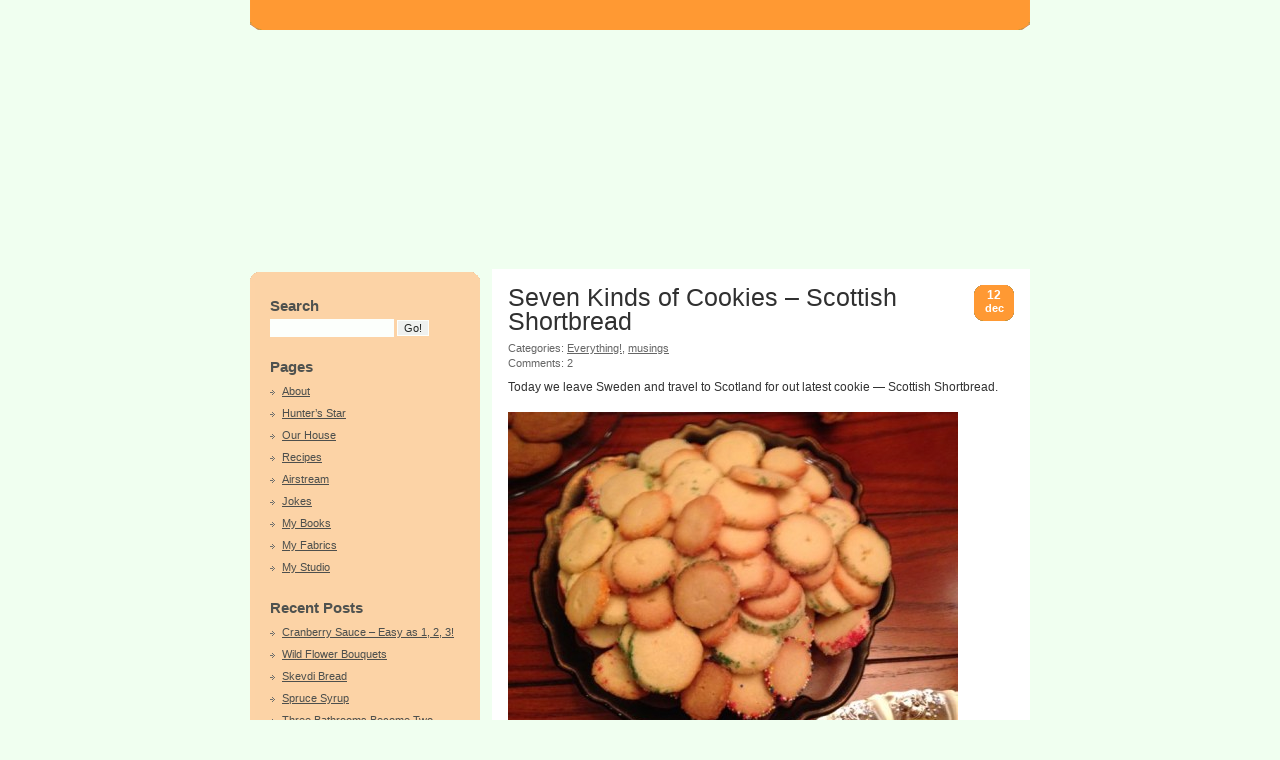

--- FILE ---
content_type: text/html; charset=UTF-8
request_url: https://annalenaland.com/2013/12/12/seven-kinds-of-cookies-scottish-shortbread/
body_size: 56585
content:
<!DOCTYPE html PUBLIC "-//W3C//DTD XHTML 1.0 Transitional//EN" "http://www.w3.org/TR/xhtml1/DTD/xhtml1-transitional.dtd"><html xmlns="http://www.w3.org/1999/xhtml" lang="en-US"><head profile="http://gmpg.org/xfn/11"><style>img.lazy{min-height:1px}</style><link href="https://annalenaland.com/wp-content/plugins/w3-total-cache/pub/js/lazyload.min.js" as="script"><meta http-equiv="Content-Type" content="text/html; charset=UTF-8" /><title> &raquo; Blog Archive   &raquo; Seven Kinds of Cookies &#8211; Scottish Shortbread</title><meta name="keywords" content="Karen Snyder, anna lena, quilting, 1930's fabric, vintage quilts, wash tub fabrics"><meta name="generator" content="WordPress 6.8.3" /><link rel="stylesheet" href="https://annalenaland.com/wp-content/cache/autoptimize/css/autoptimize_single_73f299c0591e1179875bac28a201b7f1.css" type="text/css" media="screen" /><link rel="alternate" type="application/rss+xml" title=" RSS Feed" href="https://annalenaland.com/feed/" /><link rel="pingback" href="https://annalenaland.com/xmlrpc.php" /><link rel='archives' title='October 2015' href='https://annalenaland.com/2015/10/' /><link rel='archives' title='September 2015' href='https://annalenaland.com/2015/09/' /><link rel='archives' title='August 2015' href='https://annalenaland.com/2015/08/' /><link rel='archives' title='June 2015' href='https://annalenaland.com/2015/06/' /><link rel='archives' title='March 2015' href='https://annalenaland.com/2015/03/' /><link rel='archives' title='January 2015' href='https://annalenaland.com/2015/01/' /><link rel='archives' title='December 2014' href='https://annalenaland.com/2014/12/' /><link rel='archives' title='October 2014' href='https://annalenaland.com/2014/10/' /><link rel='archives' title='September 2014' href='https://annalenaland.com/2014/09/' /><link rel='archives' title='July 2014' href='https://annalenaland.com/2014/07/' /><link rel='archives' title='May 2014' href='https://annalenaland.com/2014/05/' /><link rel='archives' title='April 2014' href='https://annalenaland.com/2014/04/' /><link rel='archives' title='March 2014' href='https://annalenaland.com/2014/03/' /><link rel='archives' title='February 2014' href='https://annalenaland.com/2014/02/' /><link rel='archives' title='December 2013' href='https://annalenaland.com/2013/12/' /><link rel='archives' title='October 2013' href='https://annalenaland.com/2013/10/' /><link rel='archives' title='September 2013' href='https://annalenaland.com/2013/09/' /><link rel='archives' title='August 2013' href='https://annalenaland.com/2013/08/' /><link rel='archives' title='July 2013' href='https://annalenaland.com/2013/07/' /><link rel='archives' title='June 2013' href='https://annalenaland.com/2013/06/' /><link rel='archives' title='May 2013' href='https://annalenaland.com/2013/05/' /><link rel='archives' title='April 2013' href='https://annalenaland.com/2013/04/' /><link rel='archives' title='March 2013' href='https://annalenaland.com/2013/03/' /><link rel='archives' title='February 2013' href='https://annalenaland.com/2013/02/' /><link rel='archives' title='January 2013' href='https://annalenaland.com/2013/01/' /><link rel='archives' title='November 2012' href='https://annalenaland.com/2012/11/' /><link rel='archives' title='September 2012' href='https://annalenaland.com/2012/09/' /><link rel='archives' title='August 2012' href='https://annalenaland.com/2012/08/' /><link rel='archives' title='July 2012' href='https://annalenaland.com/2012/07/' /><link rel='archives' title='June 2012' href='https://annalenaland.com/2012/06/' /><link rel='archives' title='April 2012' href='https://annalenaland.com/2012/04/' /><link rel='archives' title='March 2012' href='https://annalenaland.com/2012/03/' /><link rel='archives' title='February 2012' href='https://annalenaland.com/2012/02/' /><link rel='archives' title='January 2012' href='https://annalenaland.com/2012/01/' /><link rel='archives' title='December 2011' href='https://annalenaland.com/2011/12/' /><link rel='archives' title='November 2011' href='https://annalenaland.com/2011/11/' /><link rel='archives' title='October 2011' href='https://annalenaland.com/2011/10/' /><link rel='archives' title='September 2011' href='https://annalenaland.com/2011/09/' /><link rel='archives' title='August 2011' href='https://annalenaland.com/2011/08/' /><link rel='archives' title='July 2011' href='https://annalenaland.com/2011/07/' /><link rel='archives' title='June 2011' href='https://annalenaland.com/2011/06/' /><link rel='archives' title='May 2011' href='https://annalenaland.com/2011/05/' /><link rel='archives' title='April 2011' href='https://annalenaland.com/2011/04/' /><link rel='archives' title='March 2011' href='https://annalenaland.com/2011/03/' /><link rel='archives' title='February 2011' href='https://annalenaland.com/2011/02/' /><link rel='archives' title='January 2011' href='https://annalenaland.com/2011/01/' /><link rel='archives' title='December 2010' href='https://annalenaland.com/2010/12/' /><link rel='archives' title='November 2010' href='https://annalenaland.com/2010/11/' /><link rel='archives' title='October 2010' href='https://annalenaland.com/2010/10/' /><link rel='archives' title='September 2010' href='https://annalenaland.com/2010/09/' /><link rel='archives' title='August 2010' href='https://annalenaland.com/2010/08/' /><link rel='archives' title='July 2010' href='https://annalenaland.com/2010/07/' /><link rel='archives' title='June 2010' href='https://annalenaland.com/2010/06/' /><link rel='archives' title='May 2010' href='https://annalenaland.com/2010/05/' /><link rel='archives' title='April 2010' href='https://annalenaland.com/2010/04/' /><link rel='archives' title='March 2010' href='https://annalenaland.com/2010/03/' /><link rel='archives' title='February 2010' href='https://annalenaland.com/2010/02/' /><link rel='archives' title='January 2010' href='https://annalenaland.com/2010/01/' /><link rel='archives' title='December 2009' href='https://annalenaland.com/2009/12/' /><link rel='archives' title='November 2009' href='https://annalenaland.com/2009/11/' /><link rel='archives' title='October 2009' href='https://annalenaland.com/2009/10/' /><link rel='archives' title='September 2009' href='https://annalenaland.com/2009/09/' /><link rel='archives' title='August 2009' href='https://annalenaland.com/2009/08/' /><link rel='archives' title='July 2009' href='https://annalenaland.com/2009/07/' /><link rel='archives' title='June 2009' href='https://annalenaland.com/2009/06/' /><link rel='archives' title='May 2009' href='https://annalenaland.com/2009/05/' /><link rel='archives' title='April 2009' href='https://annalenaland.com/2009/04/' /><link rel='archives' title='March 2009' href='https://annalenaland.com/2009/03/' /><link rel='archives' title='February 2009' href='https://annalenaland.com/2009/02/' /><link rel='archives' title='January 2009' href='https://annalenaland.com/2009/01/' /><link rel='archives' title='December 2008' href='https://annalenaland.com/2008/12/' /><link rel='archives' title='November 2008' href='https://annalenaland.com/2008/11/' /><link rel='archives' title='July 2008' href='https://annalenaland.com/2008/07/' /><meta name='robots' content='max-image-preview:large' /><style>img:is([sizes="auto" i], [sizes^="auto," i]) { contain-intrinsic-size: 3000px 1500px }</style><link rel="alternate" type="application/rss+xml" title=" &raquo; Seven Kinds of Cookies &#8211; Scottish Shortbread Comments Feed" href="https://annalenaland.com/2013/12/12/seven-kinds-of-cookies-scottish-shortbread/feed/" /><link rel='stylesheet' id='wp-block-library-css' href='https://annalenaland.com/wp-includes/css/dist/block-library/style.min.css?ver=11fd88668d3fe58fa2b92e5752992b8b' type='text/css' media='all' /><style id='classic-theme-styles-inline-css' type='text/css'>/*! This file is auto-generated */
.wp-block-button__link{color:#fff;background-color:#32373c;border-radius:9999px;box-shadow:none;text-decoration:none;padding:calc(.667em + 2px) calc(1.333em + 2px);font-size:1.125em}.wp-block-file__button{background:#32373c;color:#fff;text-decoration:none}</style><style id='global-styles-inline-css' type='text/css'>/*<![CDATA[*/:root{--wp--preset--aspect-ratio--square: 1;--wp--preset--aspect-ratio--4-3: 4/3;--wp--preset--aspect-ratio--3-4: 3/4;--wp--preset--aspect-ratio--3-2: 3/2;--wp--preset--aspect-ratio--2-3: 2/3;--wp--preset--aspect-ratio--16-9: 16/9;--wp--preset--aspect-ratio--9-16: 9/16;--wp--preset--color--black: #000000;--wp--preset--color--cyan-bluish-gray: #abb8c3;--wp--preset--color--white: #ffffff;--wp--preset--color--pale-pink: #f78da7;--wp--preset--color--vivid-red: #cf2e2e;--wp--preset--color--luminous-vivid-orange: #ff6900;--wp--preset--color--luminous-vivid-amber: #fcb900;--wp--preset--color--light-green-cyan: #7bdcb5;--wp--preset--color--vivid-green-cyan: #00d084;--wp--preset--color--pale-cyan-blue: #8ed1fc;--wp--preset--color--vivid-cyan-blue: #0693e3;--wp--preset--color--vivid-purple: #9b51e0;--wp--preset--gradient--vivid-cyan-blue-to-vivid-purple: linear-gradient(135deg,rgba(6,147,227,1) 0%,rgb(155,81,224) 100%);--wp--preset--gradient--light-green-cyan-to-vivid-green-cyan: linear-gradient(135deg,rgb(122,220,180) 0%,rgb(0,208,130) 100%);--wp--preset--gradient--luminous-vivid-amber-to-luminous-vivid-orange: linear-gradient(135deg,rgba(252,185,0,1) 0%,rgba(255,105,0,1) 100%);--wp--preset--gradient--luminous-vivid-orange-to-vivid-red: linear-gradient(135deg,rgba(255,105,0,1) 0%,rgb(207,46,46) 100%);--wp--preset--gradient--very-light-gray-to-cyan-bluish-gray: linear-gradient(135deg,rgb(238,238,238) 0%,rgb(169,184,195) 100%);--wp--preset--gradient--cool-to-warm-spectrum: linear-gradient(135deg,rgb(74,234,220) 0%,rgb(151,120,209) 20%,rgb(207,42,186) 40%,rgb(238,44,130) 60%,rgb(251,105,98) 80%,rgb(254,248,76) 100%);--wp--preset--gradient--blush-light-purple: linear-gradient(135deg,rgb(255,206,236) 0%,rgb(152,150,240) 100%);--wp--preset--gradient--blush-bordeaux: linear-gradient(135deg,rgb(254,205,165) 0%,rgb(254,45,45) 50%,rgb(107,0,62) 100%);--wp--preset--gradient--luminous-dusk: linear-gradient(135deg,rgb(255,203,112) 0%,rgb(199,81,192) 50%,rgb(65,88,208) 100%);--wp--preset--gradient--pale-ocean: linear-gradient(135deg,rgb(255,245,203) 0%,rgb(182,227,212) 50%,rgb(51,167,181) 100%);--wp--preset--gradient--electric-grass: linear-gradient(135deg,rgb(202,248,128) 0%,rgb(113,206,126) 100%);--wp--preset--gradient--midnight: linear-gradient(135deg,rgb(2,3,129) 0%,rgb(40,116,252) 100%);--wp--preset--font-size--small: 13px;--wp--preset--font-size--medium: 20px;--wp--preset--font-size--large: 36px;--wp--preset--font-size--x-large: 42px;--wp--preset--spacing--20: 0.44rem;--wp--preset--spacing--30: 0.67rem;--wp--preset--spacing--40: 1rem;--wp--preset--spacing--50: 1.5rem;--wp--preset--spacing--60: 2.25rem;--wp--preset--spacing--70: 3.38rem;--wp--preset--spacing--80: 5.06rem;--wp--preset--shadow--natural: 6px 6px 9px rgba(0, 0, 0, 0.2);--wp--preset--shadow--deep: 12px 12px 50px rgba(0, 0, 0, 0.4);--wp--preset--shadow--sharp: 6px 6px 0px rgba(0, 0, 0, 0.2);--wp--preset--shadow--outlined: 6px 6px 0px -3px rgba(255, 255, 255, 1), 6px 6px rgba(0, 0, 0, 1);--wp--preset--shadow--crisp: 6px 6px 0px rgba(0, 0, 0, 1);}:where(.is-layout-flex){gap: 0.5em;}:where(.is-layout-grid){gap: 0.5em;}body .is-layout-flex{display: flex;}.is-layout-flex{flex-wrap: wrap;align-items: center;}.is-layout-flex > :is(*, div){margin: 0;}body .is-layout-grid{display: grid;}.is-layout-grid > :is(*, div){margin: 0;}:where(.wp-block-columns.is-layout-flex){gap: 2em;}:where(.wp-block-columns.is-layout-grid){gap: 2em;}:where(.wp-block-post-template.is-layout-flex){gap: 1.25em;}:where(.wp-block-post-template.is-layout-grid){gap: 1.25em;}.has-black-color{color: var(--wp--preset--color--black) !important;}.has-cyan-bluish-gray-color{color: var(--wp--preset--color--cyan-bluish-gray) !important;}.has-white-color{color: var(--wp--preset--color--white) !important;}.has-pale-pink-color{color: var(--wp--preset--color--pale-pink) !important;}.has-vivid-red-color{color: var(--wp--preset--color--vivid-red) !important;}.has-luminous-vivid-orange-color{color: var(--wp--preset--color--luminous-vivid-orange) !important;}.has-luminous-vivid-amber-color{color: var(--wp--preset--color--luminous-vivid-amber) !important;}.has-light-green-cyan-color{color: var(--wp--preset--color--light-green-cyan) !important;}.has-vivid-green-cyan-color{color: var(--wp--preset--color--vivid-green-cyan) !important;}.has-pale-cyan-blue-color{color: var(--wp--preset--color--pale-cyan-blue) !important;}.has-vivid-cyan-blue-color{color: var(--wp--preset--color--vivid-cyan-blue) !important;}.has-vivid-purple-color{color: var(--wp--preset--color--vivid-purple) !important;}.has-black-background-color{background-color: var(--wp--preset--color--black) !important;}.has-cyan-bluish-gray-background-color{background-color: var(--wp--preset--color--cyan-bluish-gray) !important;}.has-white-background-color{background-color: var(--wp--preset--color--white) !important;}.has-pale-pink-background-color{background-color: var(--wp--preset--color--pale-pink) !important;}.has-vivid-red-background-color{background-color: var(--wp--preset--color--vivid-red) !important;}.has-luminous-vivid-orange-background-color{background-color: var(--wp--preset--color--luminous-vivid-orange) !important;}.has-luminous-vivid-amber-background-color{background-color: var(--wp--preset--color--luminous-vivid-amber) !important;}.has-light-green-cyan-background-color{background-color: var(--wp--preset--color--light-green-cyan) !important;}.has-vivid-green-cyan-background-color{background-color: var(--wp--preset--color--vivid-green-cyan) !important;}.has-pale-cyan-blue-background-color{background-color: var(--wp--preset--color--pale-cyan-blue) !important;}.has-vivid-cyan-blue-background-color{background-color: var(--wp--preset--color--vivid-cyan-blue) !important;}.has-vivid-purple-background-color{background-color: var(--wp--preset--color--vivid-purple) !important;}.has-black-border-color{border-color: var(--wp--preset--color--black) !important;}.has-cyan-bluish-gray-border-color{border-color: var(--wp--preset--color--cyan-bluish-gray) !important;}.has-white-border-color{border-color: var(--wp--preset--color--white) !important;}.has-pale-pink-border-color{border-color: var(--wp--preset--color--pale-pink) !important;}.has-vivid-red-border-color{border-color: var(--wp--preset--color--vivid-red) !important;}.has-luminous-vivid-orange-border-color{border-color: var(--wp--preset--color--luminous-vivid-orange) !important;}.has-luminous-vivid-amber-border-color{border-color: var(--wp--preset--color--luminous-vivid-amber) !important;}.has-light-green-cyan-border-color{border-color: var(--wp--preset--color--light-green-cyan) !important;}.has-vivid-green-cyan-border-color{border-color: var(--wp--preset--color--vivid-green-cyan) !important;}.has-pale-cyan-blue-border-color{border-color: var(--wp--preset--color--pale-cyan-blue) !important;}.has-vivid-cyan-blue-border-color{border-color: var(--wp--preset--color--vivid-cyan-blue) !important;}.has-vivid-purple-border-color{border-color: var(--wp--preset--color--vivid-purple) !important;}.has-vivid-cyan-blue-to-vivid-purple-gradient-background{background: var(--wp--preset--gradient--vivid-cyan-blue-to-vivid-purple) !important;}.has-light-green-cyan-to-vivid-green-cyan-gradient-background{background: var(--wp--preset--gradient--light-green-cyan-to-vivid-green-cyan) !important;}.has-luminous-vivid-amber-to-luminous-vivid-orange-gradient-background{background: var(--wp--preset--gradient--luminous-vivid-amber-to-luminous-vivid-orange) !important;}.has-luminous-vivid-orange-to-vivid-red-gradient-background{background: var(--wp--preset--gradient--luminous-vivid-orange-to-vivid-red) !important;}.has-very-light-gray-to-cyan-bluish-gray-gradient-background{background: var(--wp--preset--gradient--very-light-gray-to-cyan-bluish-gray) !important;}.has-cool-to-warm-spectrum-gradient-background{background: var(--wp--preset--gradient--cool-to-warm-spectrum) !important;}.has-blush-light-purple-gradient-background{background: var(--wp--preset--gradient--blush-light-purple) !important;}.has-blush-bordeaux-gradient-background{background: var(--wp--preset--gradient--blush-bordeaux) !important;}.has-luminous-dusk-gradient-background{background: var(--wp--preset--gradient--luminous-dusk) !important;}.has-pale-ocean-gradient-background{background: var(--wp--preset--gradient--pale-ocean) !important;}.has-electric-grass-gradient-background{background: var(--wp--preset--gradient--electric-grass) !important;}.has-midnight-gradient-background{background: var(--wp--preset--gradient--midnight) !important;}.has-small-font-size{font-size: var(--wp--preset--font-size--small) !important;}.has-medium-font-size{font-size: var(--wp--preset--font-size--medium) !important;}.has-large-font-size{font-size: var(--wp--preset--font-size--large) !important;}.has-x-large-font-size{font-size: var(--wp--preset--font-size--x-large) !important;}
:where(.wp-block-post-template.is-layout-flex){gap: 1.25em;}:where(.wp-block-post-template.is-layout-grid){gap: 1.25em;}
:where(.wp-block-columns.is-layout-flex){gap: 2em;}:where(.wp-block-columns.is-layout-grid){gap: 2em;}
:root :where(.wp-block-pullquote){font-size: 1.5em;line-height: 1.6;}/*]]>*/</style> <script defer type="text/javascript" src="https://ajax.googleapis.com/ajax/libs/prototype/1.7.1.0/prototype.js?ver=1.7.1" id="prototype-js"></script> <script defer type="text/javascript" src="https://ajax.googleapis.com/ajax/libs/scriptaculous/1.9.0/scriptaculous.js?ver=1.9.0" id="scriptaculous-root-js"></script> <script defer type="text/javascript" src="https://ajax.googleapis.com/ajax/libs/scriptaculous/1.9.0/effects.js?ver=1.9.0" id="scriptaculous-effects-js"></script> <script defer type="text/javascript" src="https://annalenaland.com/wp-content/cache/autoptimize/js/autoptimize_single_579feea273215b87c3fc4e6a1c37669f.js?ver=1.8" id="lightbox-js"></script> <script defer type="text/javascript" src="https://annalenaland.com/wp-includes/js/jquery/jquery.min.js?ver=3.7.1" id="jquery-core-js"></script> <script defer type="text/javascript" src="https://annalenaland.com/wp-includes/js/jquery/jquery-migrate.min.js?ver=3.4.1" id="jquery-migrate-js"></script> <link rel="https://api.w.org/" href="https://annalenaland.com/wp-json/" /><link rel="alternate" title="JSON" type="application/json" href="https://annalenaland.com/wp-json/wp/v2/posts/8823" /><link rel="canonical" href="https://annalenaland.com/2013/12/12/seven-kinds-of-cookies-scottish-shortbread/" /><link rel="alternate" title="oEmbed (JSON)" type="application/json+oembed" href="https://annalenaland.com/wp-json/oembed/1.0/embed?url=https%3A%2F%2Fannalenaland.com%2F2013%2F12%2F12%2Fseven-kinds-of-cookies-scottish-shortbread%2F" /><link rel="alternate" title="oEmbed (XML)" type="text/xml+oembed" href="https://annalenaland.com/wp-json/oembed/1.0/embed?url=https%3A%2F%2Fannalenaland.com%2F2013%2F12%2F12%2Fseven-kinds-of-cookies-scottish-shortbread%2F&#038;format=xml" />  <script type="text/javascript">/*<![CDATA[*///
    document.write('<link rel="stylesheet" href="https://annalenaland.com/wp-content/plugins/lightbox-2/Themes/Black/lightbox.css" type="text/css" media="screen" />');
    ///*]]>*/</script> <style type="text/css">.broken_link, a.broken_link {
	text-decoration: line-through;
}</style><!--[if IE ]><link type="text/css" rel="stylesheet" media="screen" href="https://annalenaland.com/wp-content/themes/annalena/ie.css" /> <![endif]--></head><body data-rsssl=1><div id="root"><div id="nav-search"><div id="nav"><ul></ul></div></div><div id="sidebar"> <span class="header"></span><div class="content"><div class="transparent"></div><div class="text"><div class="box"><h3>Search</h3><form method="get" action="https://annalenaland.com/"> <input type="text" value="" name="s" class="text" /> <input type="submit" id="search-submit" class="button" value="Go!" /></form></div><div class="box"><h3>Pages</h3><ul><li class="page_item page-item-2"><a href="https://annalenaland.com/about/">About</a></li><li class="page_item page-item-3493"><a href="https://annalenaland.com/hunters-star/">Hunter&#8217;s Star</a></li><li class="page_item page-item-3884"><a href="https://annalenaland.com/our-house/">Our House</a></li><li class="page_item page-item-436"><a href="https://annalenaland.com/recipes/">Recipes</a></li><li class="page_item page-item-79"><a href="https://annalenaland.com/airstread/">Airstream</a></li><li class="page_item page-item-12"><a href="https://annalenaland.com/jokes/">Jokes</a></li><li class="page_item page-item-8"><a href="https://annalenaland.com/my-books/">My Books</a></li><li class="page_item page-item-10"><a href="https://annalenaland.com/my-fabrics/">My Fabrics</a></li><li class="page_item page-item-14"><a href="https://annalenaland.com/my-studio/">My Studio</a></li></ul></div><div class="box"><h3>Recent Posts</h3><ul><li> <a href="https://annalenaland.com/2015/10/31/cranberry-sauce-easy-as-1-2-3/">Cranberry Sauce &#8211; Easy as 1, 2, 3!</a></li><li> <a href="https://annalenaland.com/2015/09/10/wild-flower-bouquets/">Wild Flower Bouquets</a></li><li> <a href="https://annalenaland.com/2015/08/28/skevdi-bread/">Skevdi Bread</a></li><li> <a href="https://annalenaland.com/2015/06/16/spruce-syrup/">Spruce Syrup</a></li><li> <a href="https://annalenaland.com/2015/03/14/three-bathrooms-become-two/">Three Bathrooms Become Two</a></li></ul></div><div class="box"><h3>Archives</h3><ul><li><a href='https://annalenaland.com/2015/10/'>October 2015</a></li><li><a href='https://annalenaland.com/2015/09/'>September 2015</a></li><li><a href='https://annalenaland.com/2015/08/'>August 2015</a></li><li><a href='https://annalenaland.com/2015/06/'>June 2015</a></li><li><a href='https://annalenaland.com/2015/03/'>March 2015</a></li><li><a href='https://annalenaland.com/2015/01/'>January 2015</a></li><li><a href='https://annalenaland.com/2014/12/'>December 2014</a></li><li><a href='https://annalenaland.com/2014/10/'>October 2014</a></li><li><a href='https://annalenaland.com/2014/09/'>September 2014</a></li><li><a href='https://annalenaland.com/2014/07/'>July 2014</a></li><li><a href='https://annalenaland.com/2014/05/'>May 2014</a></li><li><a href='https://annalenaland.com/2014/04/'>April 2014</a></li><li><a href='https://annalenaland.com/2014/03/'>March 2014</a></li><li><a href='https://annalenaland.com/2014/02/'>February 2014</a></li><li><a href='https://annalenaland.com/2013/12/'>December 2013</a></li><li><a href='https://annalenaland.com/2013/10/'>October 2013</a></li><li><a href='https://annalenaland.com/2013/09/'>September 2013</a></li><li><a href='https://annalenaland.com/2013/08/'>August 2013</a></li><li><a href='https://annalenaland.com/2013/07/'>July 2013</a></li><li><a href='https://annalenaland.com/2013/06/'>June 2013</a></li><li><a href='https://annalenaland.com/2013/05/'>May 2013</a></li><li><a href='https://annalenaland.com/2013/04/'>April 2013</a></li><li><a href='https://annalenaland.com/2013/03/'>March 2013</a></li><li><a href='https://annalenaland.com/2013/02/'>February 2013</a></li><li><a href='https://annalenaland.com/2013/01/'>January 2013</a></li><li><a href='https://annalenaland.com/2012/11/'>November 2012</a></li><li><a href='https://annalenaland.com/2012/09/'>September 2012</a></li><li><a href='https://annalenaland.com/2012/08/'>August 2012</a></li><li><a href='https://annalenaland.com/2012/07/'>July 2012</a></li><li><a href='https://annalenaland.com/2012/06/'>June 2012</a></li><li><a href='https://annalenaland.com/2012/04/'>April 2012</a></li><li><a href='https://annalenaland.com/2012/03/'>March 2012</a></li><li><a href='https://annalenaland.com/2012/02/'>February 2012</a></li><li><a href='https://annalenaland.com/2012/01/'>January 2012</a></li><li><a href='https://annalenaland.com/2011/12/'>December 2011</a></li><li><a href='https://annalenaland.com/2011/11/'>November 2011</a></li><li><a href='https://annalenaland.com/2011/10/'>October 2011</a></li><li><a href='https://annalenaland.com/2011/09/'>September 2011</a></li><li><a href='https://annalenaland.com/2011/08/'>August 2011</a></li><li><a href='https://annalenaland.com/2011/07/'>July 2011</a></li><li><a href='https://annalenaland.com/2011/06/'>June 2011</a></li><li><a href='https://annalenaland.com/2011/05/'>May 2011</a></li><li><a href='https://annalenaland.com/2011/04/'>April 2011</a></li><li><a href='https://annalenaland.com/2011/03/'>March 2011</a></li><li><a href='https://annalenaland.com/2011/02/'>February 2011</a></li><li><a href='https://annalenaland.com/2011/01/'>January 2011</a></li><li><a href='https://annalenaland.com/2010/12/'>December 2010</a></li><li><a href='https://annalenaland.com/2010/11/'>November 2010</a></li><li><a href='https://annalenaland.com/2010/10/'>October 2010</a></li><li><a href='https://annalenaland.com/2010/09/'>September 2010</a></li><li><a href='https://annalenaland.com/2010/08/'>August 2010</a></li><li><a href='https://annalenaland.com/2010/07/'>July 2010</a></li><li><a href='https://annalenaland.com/2010/06/'>June 2010</a></li><li><a href='https://annalenaland.com/2010/05/'>May 2010</a></li><li><a href='https://annalenaland.com/2010/04/'>April 2010</a></li><li><a href='https://annalenaland.com/2010/03/'>March 2010</a></li><li><a href='https://annalenaland.com/2010/02/'>February 2010</a></li><li><a href='https://annalenaland.com/2010/01/'>January 2010</a></li><li><a href='https://annalenaland.com/2009/12/'>December 2009</a></li><li><a href='https://annalenaland.com/2009/11/'>November 2009</a></li><li><a href='https://annalenaland.com/2009/10/'>October 2009</a></li><li><a href='https://annalenaland.com/2009/09/'>September 2009</a></li><li><a href='https://annalenaland.com/2009/08/'>August 2009</a></li><li><a href='https://annalenaland.com/2009/07/'>July 2009</a></li><li><a href='https://annalenaland.com/2009/06/'>June 2009</a></li><li><a href='https://annalenaland.com/2009/05/'>May 2009</a></li><li><a href='https://annalenaland.com/2009/04/'>April 2009</a></li><li><a href='https://annalenaland.com/2009/03/'>March 2009</a></li><li><a href='https://annalenaland.com/2009/02/'>February 2009</a></li><li><a href='https://annalenaland.com/2009/01/'>January 2009</a></li><li><a href='https://annalenaland.com/2008/12/'>December 2008</a></li><li><a href='https://annalenaland.com/2008/11/'>November 2008</a></li><li><a href='https://annalenaland.com/2008/07/'>July 2008</a></li></ul></div><div class="box"><h3>Categories</h3><ul><li class="cat-item cat-item-5"><a href="https://annalenaland.com/category/brilliant-ideas/">brilliant ideas</a></li><li class="cat-item cat-item-1"><a href="https://annalenaland.com/category/everything/">Everything!</a></li><li class="cat-item cat-item-22"><a href="https://annalenaland.com/category/fabric-design/">fabric design</a></li><li class="cat-item cat-item-4"><a href="https://annalenaland.com/category/musings/">musings</a></li><li class="cat-item cat-item-3"><a href="https://annalenaland.com/category/quilting/">quilting</a></li><li class="cat-item cat-item-15"><a href="https://annalenaland.com/category/travels-abroad/">travels abroad</a></li><li class="cat-item cat-item-14"><a href="https://annalenaland.com/category/travels-here/">travels here</a></li></ul></div><div class="box"><h3>Tags</h3><div class="tags"> <a href="https://annalenaland.com/tag/1930s-fabric/" class="tag-cloud-link tag-link-35 tag-link-position-1" style="font-size: 17.860869565217pt;" aria-label="1930&#039;s fabric (25 items)">1930&#039;s fabric</a> <a href="https://annalenaland.com/tag/airstream/" class="tag-cloud-link tag-link-48 tag-link-position-2" style="font-size: 13.35652173913pt;" aria-label="Airstream (10 items)">Airstream</a> <a href="https://annalenaland.com/tag/antiquing/" class="tag-cloud-link tag-link-61 tag-link-position-3" style="font-size: 12.260869565217pt;" aria-label="Antiquing (8 items)">Antiquing</a> <a href="https://annalenaland.com/tag/aprons/" class="tag-cloud-link tag-link-30 tag-link-position-4" style="font-size: 11.652173913043pt;" aria-label="aprons (7 items)">aprons</a> <a href="https://annalenaland.com/tag/a-quilt-block-a-day/" class="tag-cloud-link tag-link-82 tag-link-position-5" style="font-size: 12.260869565217pt;" aria-label="A Quilt Block A Day (8 items)">A Quilt Block A Day</a> <a href="https://annalenaland.com/tag/bob/" class="tag-cloud-link tag-link-24 tag-link-position-6" style="font-size: 11.652173913043pt;" aria-label="Bob (7 items)">Bob</a> <a href="https://annalenaland.com/tag/books/" class="tag-cloud-link tag-link-46 tag-link-position-7" style="font-size: 9.2173913043478pt;" aria-label="books (4 items)">books</a> <a href="https://annalenaland.com/tag/christmas-morning/" class="tag-cloud-link tag-link-89 tag-link-position-8" style="font-size: 12.260869565217pt;" aria-label="Christmas Morning (8 items)">Christmas Morning</a> <a href="https://annalenaland.com/tag/cranberries/" class="tag-cloud-link tag-link-20 tag-link-position-9" style="font-size: 12.869565217391pt;" aria-label="cranberries (9 items)">cranberries</a> <a href="https://annalenaland.com/tag/design/" class="tag-cloud-link tag-link-29 tag-link-position-10" style="font-size: 19.44347826087pt;" aria-label="design (34 items)">design</a> <a href="https://annalenaland.com/tag/dishes/" class="tag-cloud-link tag-link-19 tag-link-position-11" style="font-size: 8pt;" aria-label="dishes (3 items)">dishes</a> <a href="https://annalenaland.com/tag/elna/" class="tag-cloud-link tag-link-28 tag-link-position-12" style="font-size: 10.191304347826pt;" aria-label="Elna (5 items)">Elna</a> <a href="https://annalenaland.com/tag/entertaining/" class="tag-cloud-link tag-link-80 tag-link-position-13" style="font-size: 9.2173913043478pt;" aria-label="Entertaining (4 items)">Entertaining</a> <a href="https://annalenaland.com/tag/fabric/" class="tag-cloud-link tag-link-27 tag-link-position-14" style="font-size: 14.208695652174pt;" aria-label="fabric (12 items)">fabric</a> <a href="https://annalenaland.com/tag/family/" class="tag-cloud-link tag-link-33 tag-link-position-15" style="font-size: 20.782608695652pt;" aria-label="family (44 items)">family</a> <a href="https://annalenaland.com/tag/free-pattern/" class="tag-cloud-link tag-link-36 tag-link-position-16" style="font-size: 11.04347826087pt;" aria-label="free pattern (6 items)">free pattern</a> <a href="https://annalenaland.com/tag/friends/" class="tag-cloud-link tag-link-34 tag-link-position-17" style="font-size: 17.860869565217pt;" aria-label="friends (25 items)">friends</a> <a href="https://annalenaland.com/tag/gardening/" class="tag-cloud-link tag-link-39 tag-link-position-18" style="font-size: 11.652173913043pt;" aria-label="gardening (7 items)">gardening</a> <a href="https://annalenaland.com/tag/give-away/" class="tag-cloud-link tag-link-47 tag-link-position-19" style="font-size: 14.208695652174pt;" aria-label="give away (12 items)">give away</a> <a href="https://annalenaland.com/tag/guild/" class="tag-cloud-link tag-link-71 tag-link-position-20" style="font-size: 10.191304347826pt;" aria-label="Guild (5 items)">Guild</a> <a href="https://annalenaland.com/tag/holiday/" class="tag-cloud-link tag-link-21 tag-link-position-21" style="font-size: 17.495652173913pt;" aria-label="holiday (23 items)">holiday</a> <a href="https://annalenaland.com/tag/long-beach/" class="tag-cloud-link tag-link-50 tag-link-position-22" style="font-size: 11.04347826087pt;" aria-label="Long Beach (6 items)">Long Beach</a> <a href="https://annalenaland.com/tag/machine-quilting/" class="tag-cloud-link tag-link-43 tag-link-position-23" style="font-size: 10.191304347826pt;" aria-label="machine quilting (5 items)">machine quilting</a> <a href="https://annalenaland.com/tag/montana/" class="tag-cloud-link tag-link-64 tag-link-position-24" style="font-size: 8pt;" aria-label="Montana (3 items)">Montana</a> <a href="https://annalenaland.com/tag/national-parks/" class="tag-cloud-link tag-link-73 tag-link-position-25" style="font-size: 12.260869565217pt;" aria-label="National Parks (8 items)">National Parks</a> <a href="https://annalenaland.com/tag/nine-patch-project/" class="tag-cloud-link tag-link-60 tag-link-position-26" style="font-size: 11.04347826087pt;" aria-label="Nine-Patch Project (6 items)">Nine-Patch Project</a> <a href="https://annalenaland.com/tag/nasdrakten/" class="tag-cloud-link tag-link-87 tag-link-position-27" style="font-size: 8pt;" aria-label="Nåsdräkten (3 items)">Nåsdräkten</a> <a href="https://annalenaland.com/tag/orange/" class="tag-cloud-link tag-link-11 tag-link-position-28" style="font-size: 11.04347826087pt;" aria-label="orange (6 items)">orange</a> <a href="https://annalenaland.com/tag/organizing/" class="tag-cloud-link tag-link-55 tag-link-position-29" style="font-size: 8pt;" aria-label="Organizing (3 items)">Organizing</a> <a href="https://annalenaland.com/tag/quilt-market/" class="tag-cloud-link tag-link-66 tag-link-position-30" style="font-size: 11.652173913043pt;" aria-label="Quilt Market (7 items)">Quilt Market</a> <a href="https://annalenaland.com/tag/quilt-shop/" class="tag-cloud-link tag-link-23 tag-link-position-31" style="font-size: 11.04347826087pt;" aria-label="quilt shop (6 items)">quilt shop</a> <a href="https://annalenaland.com/tag/quilt-shows/" class="tag-cloud-link tag-link-51 tag-link-position-32" style="font-size: 20.173913043478pt;" aria-label="quilt shows (39 items)">quilt shows</a> <a href="https://annalenaland.com/tag/recipes/" class="tag-cloud-link tag-link-31 tag-link-position-33" style="font-size: 15.060869565217pt;" aria-label="recipes (14 items)">recipes</a> <a href="https://annalenaland.com/tag/redwork/" class="tag-cloud-link tag-link-40 tag-link-position-34" style="font-size: 18.104347826087pt;" aria-label="Redwork (26 items)">Redwork</a> <a href="https://annalenaland.com/tag/retreat/" class="tag-cloud-link tag-link-53 tag-link-position-35" style="font-size: 17.860869565217pt;" aria-label="Retreat (25 items)">Retreat</a> <a href="https://annalenaland.com/tag/seven-kinds-of-cookies/" class="tag-cloud-link tag-link-95 tag-link-position-36" style="font-size: 9.2173913043478pt;" aria-label="Seven Kinds Of Cookies (4 items)">Seven Kinds Of Cookies</a> <a href="https://annalenaland.com/tag/signs/" class="tag-cloud-link tag-link-52 tag-link-position-37" style="font-size: 8pt;" aria-label="signs (3 items)">signs</a> <a href="https://annalenaland.com/tag/studio/" class="tag-cloud-link tag-link-32 tag-link-position-38" style="font-size: 10.191304347826pt;" aria-label="studio (5 items)">studio</a> <a href="https://annalenaland.com/tag/sweden/" class="tag-cloud-link tag-link-10 tag-link-position-39" style="font-size: 22pt;" aria-label="sweden (55 items)">sweden</a> <a href="https://annalenaland.com/tag/swedish-cabin/" class="tag-cloud-link tag-link-54 tag-link-position-40" style="font-size: 11.04347826087pt;" aria-label="Swedish cabin (6 items)">Swedish cabin</a> <a href="https://annalenaland.com/tag/swedish-house/" class="tag-cloud-link tag-link-93 tag-link-position-41" style="font-size: 15.304347826087pt;" aria-label="Swedish House (15 items)">Swedish House</a> <a href="https://annalenaland.com/tag/table-settings/" class="tag-cloud-link tag-link-18 tag-link-position-42" style="font-size: 11.04347826087pt;" aria-label="table settings (6 items)">table settings</a> <a href="https://annalenaland.com/tag/tea/" class="tag-cloud-link tag-link-44 tag-link-position-43" style="font-size: 10.191304347826pt;" aria-label="tea (5 items)">tea</a> <a href="https://annalenaland.com/tag/tutorial/" class="tag-cloud-link tag-link-45 tag-link-position-44" style="font-size: 17.008695652174pt;" aria-label="tutorial (21 items)">tutorial</a> <a href="https://annalenaland.com/tag/vintage-quilts/" class="tag-cloud-link tag-link-56 tag-link-position-45" style="font-size: 16.521739130435pt;" aria-label="vintage quilts (19 items)">vintage quilts</a></div></div></div></div> <span class="footer"></span></div><div id="main"><div id="header"><div class="search"></div><h1><a href="https://annalenaland.com"></a></h1><div class="description"></div></div><div id="content"><ul><li class="post" id="post-8823"><div class="title"><h2><a href="https://annalenaland.com/2013/12/12/seven-kinds-of-cookies-scottish-shortbread/" rel="bookmark" title="Permanent Link to Seven Kinds of Cookies &#8211; Scottish Shortbread">Seven Kinds of Cookies &#8211; Scottish Shortbread</a></h2></div> <span class="date">12<span>Dec</span></span><div class="postdata"> <span class="categories">Categories: <a href="https://annalenaland.com/category/everything/" rel="category tag">Everything!</a>, <a href="https://annalenaland.com/category/musings/" rel="category tag">musings</a></span> <span class="comments"><a href="https://annalenaland.com/2013/12/12/seven-kinds-of-cookies-scottish-shortbread/#comments">Comments: 2</a></span></div><div class="entry"><p>Today we leave Sweden and travel to Scotland for out latest cookie &#8212; Scottish Shortbread.</p><p><a href="https://annalenaland.com/wp-content/uploads/2013/12/shy1.jpg" rel="lightbox[8823]"><img fetchpriority="high" decoding="async" class="alignnone size-medium wp-image-8822 lazy" alt="shy1" src="data:image/svg+xml,%3Csvg%20xmlns='http://www.w3.org/2000/svg'%20viewBox='0%200%20450%20337'%3E%3C/svg%3E" data-src="https://annalenaland.com/wp-content/uploads/2013/12/shy1-450x337.jpg" width="450" height="337" data-srcset="https://annalenaland.com/wp-content/uploads/2013/12/shy1-450x337.jpg 450w, https://annalenaland.com/wp-content/uploads/2013/12/shy1.jpg 640w" data-sizes="(max-width: 450px) 100vw, 450px" /></a></p><p>While not Swedish, they are a perfect, buttery cookie to go along with our others.  And, besides, they&#8217;re a tradition in Bob&#8217;s family.  This is his Scottish grandmother&#8217;s recipe and has been passed down through his dad.  And, now, I&#8217;m happy to say, his boys are sharing it with their kids, too!</p><p>This simple cookie has only three ingredients &#8212; butter, sugar and flour!  The final product can take on many shapes, but this year, we did &#8220;coins.&#8221;  Start by dividing the dough into fourths and rolling out a log 1-1/2&#8243; to 2&#8243; in diameter.</p><p><a href="https://annalenaland.com/wp-content/uploads/2013/12/sht1.jpg" rel="lightbox[8823]"><noscript><img decoding="async" class="alignnone size-medium wp-image-8815 lazy" alt="sht1" src="data:image/svg+xml,%3Csvg%20xmlns='http://www.w3.org/2000/svg'%20viewBox='0%200%20337%20450'%3E%3C/svg%3E" data-src="https://annalenaland.com/wp-content/uploads/2013/12/sht1-337x450.jpg" width="337" height="450" data-srcset="https://annalenaland.com/wp-content/uploads/2013/12/sht1-337x450.jpg 337w, https://annalenaland.com/wp-content/uploads/2013/12/sht1.jpg 480w" data-sizes="(max-width: 337px) 100vw, 337px" /></noscript><img decoding="async" class="lazyload alignnone size-medium wp-image-8815" alt="sht1" src='data:image/svg+xml,%3Csvg%20xmlns=%22http://www.w3.org/2000/svg%22%20viewBox=%220%200%20337%20450%22%3E%3C/svg%3E' data-src="https://annalenaland.com/wp-content/uploads/2013/12/sht1-337x450.jpg" width="337" height="450" data-srcset="https://annalenaland.com/wp-content/uploads/2013/12/sht1-337x450.jpg 337w, https://annalenaland.com/wp-content/uploads/2013/12/sht1.jpg 480w" data-sizes="(max-width: 337px) 100vw, 337px" /></a></p><p>We like to roll these in colored sugar.</p><p><a href="https://annalenaland.com/wp-content/uploads/2013/12/sht2.jpg" rel="lightbox[8823]"><noscript><img decoding="async" class="alignnone size-medium wp-image-8816 lazy" alt="sht2" src="data:image/svg+xml,%3Csvg%20xmlns='http://www.w3.org/2000/svg'%20viewBox='0%200%20450%20337'%3E%3C/svg%3E" data-src="https://annalenaland.com/wp-content/uploads/2013/12/sht2-450x337.jpg" width="450" height="337" data-srcset="https://annalenaland.com/wp-content/uploads/2013/12/sht2-450x337.jpg 450w, https://annalenaland.com/wp-content/uploads/2013/12/sht2.jpg 640w" data-sizes="(max-width: 450px) 100vw, 450px" /></noscript><img decoding="async" class="lazyload alignnone size-medium wp-image-8816" alt="sht2" src='data:image/svg+xml,%3Csvg%20xmlns=%22http://www.w3.org/2000/svg%22%20viewBox=%220%200%20450%20337%22%3E%3C/svg%3E' data-src="https://annalenaland.com/wp-content/uploads/2013/12/sht2-450x337.jpg" width="450" height="337" data-srcset="https://annalenaland.com/wp-content/uploads/2013/12/sht2-450x337.jpg 450w, https://annalenaland.com/wp-content/uploads/2013/12/sht2.jpg 640w" data-sizes="(max-width: 450px) 100vw, 450px" /></a></p><p>Just sprinkle some on a piece of waxed paper&#8230;</p><p><a href="https://annalenaland.com/wp-content/uploads/2013/12/sht3.jpg" rel="lightbox[8823]"><noscript><img decoding="async" class="alignnone size-medium wp-image-8817 lazy" alt="sht3" src="data:image/svg+xml,%3Csvg%20xmlns='http://www.w3.org/2000/svg'%20viewBox='0%200%20450%20337'%3E%3C/svg%3E" data-src="https://annalenaland.com/wp-content/uploads/2013/12/sht3-450x337.jpg" width="450" height="337" data-srcset="https://annalenaland.com/wp-content/uploads/2013/12/sht3-450x337.jpg 450w, https://annalenaland.com/wp-content/uploads/2013/12/sht3.jpg 640w" data-sizes="(max-width: 450px) 100vw, 450px" /></noscript><img decoding="async" class="lazyload alignnone size-medium wp-image-8817" alt="sht3" src='data:image/svg+xml,%3Csvg%20xmlns=%22http://www.w3.org/2000/svg%22%20viewBox=%220%200%20450%20337%22%3E%3C/svg%3E' data-src="https://annalenaland.com/wp-content/uploads/2013/12/sht3-450x337.jpg" width="450" height="337" data-srcset="https://annalenaland.com/wp-content/uploads/2013/12/sht3-450x337.jpg 450w, https://annalenaland.com/wp-content/uploads/2013/12/sht3.jpg 640w" data-sizes="(max-width: 450px) 100vw, 450px" /></a></p><p>&#8230;and roll!</p><p><a href="https://annalenaland.com/wp-content/uploads/2013/12/sht4.jpg" rel="lightbox[8823]"><noscript><img decoding="async" class="alignnone size-medium wp-image-8818 lazy" alt="sht4" src="data:image/svg+xml,%3Csvg%20xmlns='http://www.w3.org/2000/svg'%20viewBox='0%200%20450%20337'%3E%3C/svg%3E" data-src="https://annalenaland.com/wp-content/uploads/2013/12/sht4-450x337.jpg" width="450" height="337" data-srcset="https://annalenaland.com/wp-content/uploads/2013/12/sht4-450x337.jpg 450w, https://annalenaland.com/wp-content/uploads/2013/12/sht4.jpg 640w" data-sizes="(max-width: 450px) 100vw, 450px" /></noscript><img decoding="async" class="lazyload alignnone size-medium wp-image-8818" alt="sht4" src='data:image/svg+xml,%3Csvg%20xmlns=%22http://www.w3.org/2000/svg%22%20viewBox=%220%200%20450%20337%22%3E%3C/svg%3E' data-src="https://annalenaland.com/wp-content/uploads/2013/12/sht4-450x337.jpg" width="450" height="337" data-srcset="https://annalenaland.com/wp-content/uploads/2013/12/sht4-450x337.jpg 450w, https://annalenaland.com/wp-content/uploads/2013/12/sht4.jpg 640w" data-sizes="(max-width: 450px) 100vw, 450px" /></a></p><p>You can use lots of different colors.</p><p><a href="https://annalenaland.com/wp-content/uploads/2013/12/sht5.jpg" rel="lightbox[8823]"><noscript><img decoding="async" class="alignnone size-medium wp-image-8819 lazy" alt="sht5" src="data:image/svg+xml,%3Csvg%20xmlns='http://www.w3.org/2000/svg'%20viewBox='0%200%20450%20337'%3E%3C/svg%3E" data-src="https://annalenaland.com/wp-content/uploads/2013/12/sht5-450x337.jpg" width="450" height="337" data-srcset="https://annalenaland.com/wp-content/uploads/2013/12/sht5-450x337.jpg 450w, https://annalenaland.com/wp-content/uploads/2013/12/sht5.jpg 640w" data-sizes="(max-width: 450px) 100vw, 450px" /></noscript><img decoding="async" class="lazyload alignnone size-medium wp-image-8819" alt="sht5" src='data:image/svg+xml,%3Csvg%20xmlns=%22http://www.w3.org/2000/svg%22%20viewBox=%220%200%20450%20337%22%3E%3C/svg%3E' data-src="https://annalenaland.com/wp-content/uploads/2013/12/sht5-450x337.jpg" width="450" height="337" data-srcset="https://annalenaland.com/wp-content/uploads/2013/12/sht5-450x337.jpg 450w, https://annalenaland.com/wp-content/uploads/2013/12/sht5.jpg 640w" data-sizes="(max-width: 450px) 100vw, 450px" /></a></p><p>Roll each log up in waxed paper and refrigerate for a few hours or overnight.  Then, slice them with a sharp knife into little coins.</p><p><a href="https://annalenaland.com/wp-content/uploads/2013/12/sht6.jpg" rel="lightbox[8823]"><noscript><img decoding="async" class="alignnone size-medium wp-image-8820 lazy" alt="sht6" src="data:image/svg+xml,%3Csvg%20xmlns='http://www.w3.org/2000/svg'%20viewBox='0%200%20337%20450'%3E%3C/svg%3E" data-src="https://annalenaland.com/wp-content/uploads/2013/12/sht6-337x450.jpg" width="337" height="450" data-srcset="https://annalenaland.com/wp-content/uploads/2013/12/sht6-337x450.jpg 337w, https://annalenaland.com/wp-content/uploads/2013/12/sht6.jpg 480w" data-sizes="(max-width: 337px) 100vw, 337px" /></noscript><img decoding="async" class="lazyload alignnone size-medium wp-image-8820" alt="sht6" src='data:image/svg+xml,%3Csvg%20xmlns=%22http://www.w3.org/2000/svg%22%20viewBox=%220%200%20337%20450%22%3E%3C/svg%3E' data-src="https://annalenaland.com/wp-content/uploads/2013/12/sht6-337x450.jpg" width="337" height="450" data-srcset="https://annalenaland.com/wp-content/uploads/2013/12/sht6-337x450.jpg 337w, https://annalenaland.com/wp-content/uploads/2013/12/sht6.jpg 480w" data-sizes="(max-width: 337px) 100vw, 337px" /></a></p><p>Bake until they just start to brown.  I overcooked some of mine.  ;-(</p><p>But, we still plan to eat them!</p><p><a href="https://annalenaland.com/wp-content/uploads/2013/12/sht7.jpg" rel="lightbox[8823]"><noscript><img decoding="async" class="alignnone size-medium wp-image-8821 lazy" alt="sht7" src="data:image/svg+xml,%3Csvg%20xmlns='http://www.w3.org/2000/svg'%20viewBox='0%200%20337%20450'%3E%3C/svg%3E" data-src="https://annalenaland.com/wp-content/uploads/2013/12/sht7-337x450.jpg" width="337" height="450" data-srcset="https://annalenaland.com/wp-content/uploads/2013/12/sht7-337x450.jpg 337w, https://annalenaland.com/wp-content/uploads/2013/12/sht7.jpg 480w" data-sizes="(max-width: 337px) 100vw, 337px" /></noscript><img decoding="async" class="lazyload alignnone size-medium wp-image-8821" alt="sht7" src='data:image/svg+xml,%3Csvg%20xmlns=%22http://www.w3.org/2000/svg%22%20viewBox=%220%200%20337%20450%22%3E%3C/svg%3E' data-src="https://annalenaland.com/wp-content/uploads/2013/12/sht7-337x450.jpg" width="337" height="450" data-srcset="https://annalenaland.com/wp-content/uploads/2013/12/sht7-337x450.jpg 337w, https://annalenaland.com/wp-content/uploads/2013/12/sht7.jpg 480w" data-sizes="(max-width: 337px) 100vw, 337px" /></a></p><p>Scottish Shortbread</p><p>Ingredients:<br /> 4 sticks butter<br /> 1 cup sugar<br /> 4 cups flour</p><p>In a stand mixer fitted with a paddle, cream butter and sugar about 2 minutes.</p><p>Add flour in three or four parts to butter mixture.  Mix until a nice ball comes together.</p><p>Knead lightly and divide into four pieces.  Roll each piece into a log approximately 1-1/2&#8243; to 2&#8243; in diameter.</p><p>Roll in colored sugar, wrap in waxed paper and refrigerate two hours or overnight.</p><p>Slice into &#8220;coins&#8221; and bake at 350 degrees for 10 &#8211; 12 minutes.</p><p>Yields 100 cookies.</p></div><div class="tags"><span class="top"></span><div class="content">Tags: <a href="https://annalenaland.com/tag/recipes/" rel="tag">recipes</a>, <a href="https://annalenaland.com/tag/seven-kinds-of-cookies/" rel="tag">Seven Kinds Of Cookies</a></div></div></li></ul><div id="comments"><h3>2 Responses<a name="comments"></a></h3><noscript><img class="lazy" src="data:image/svg+xml,%3Csvg%20xmlns='http://www.w3.org/2000/svg'%20viewBox='0%200%201%201'%3E%3C/svg%3E" data-src="https://annalenaland.com/wp-content/themes/annalena/images/spacer.gif" alt="WP_Floristica" border="0" /></noscript><img class="lazyload" src='data:image/svg+xml,%3Csvg%20xmlns=%22http://www.w3.org/2000/svg%22%20viewBox=%220%200%20210%20140%22%3E%3C/svg%3E' data-src="https://annalenaland.com/wp-content/themes/annalena/images/spacer.gif" alt="WP_Floristica" border="0" /><ul class="comments-list"><li class="graybox"> <noscript><img alt='' src="data:image/svg+xml,%3Csvg%20xmlns='http://www.w3.org/2000/svg'%20viewBox='0%200%2032%2032'%3E%3C/svg%3E" data-src='https://secure.gravatar.com/avatar/2d1455fd660adafb1d50e2b8991a4dc2c447939f4c9415bad55356f4184261be?s=32&#038;d=http%3A%2F%2Fwww.gravatar.com%2Favatar%2Fad516503a11cd5ca435acc9bb6523536%3Fs%3D32&#038;r=g' data-srcset='https://secure.gravatar.com/avatar/2d1455fd660adafb1d50e2b8991a4dc2c447939f4c9415bad55356f4184261be?s=64&#038;d=http%3A%2F%2Fwww.gravatar.com%2Favatar%2Fad516503a11cd5ca435acc9bb6523536%3Fs%3D32&#038;r=g 2x' class='avatar avatar-32 photo lazy' height='32' width='32' decoding='async'/></noscript><img alt='' src='data:image/svg+xml,%3Csvg%20xmlns=%22http://www.w3.org/2000/svg%22%20viewBox=%220%200%2032%2032%22%3E%3C/svg%3E' data-src='https://secure.gravatar.com/avatar/2d1455fd660adafb1d50e2b8991a4dc2c447939f4c9415bad55356f4184261be?s=32&#038;d=http%3A%2F%2Fwww.gravatar.com%2Favatar%2Fad516503a11cd5ca435acc9bb6523536%3Fs%3D32&#038;r=g' data-srcset='https://secure.gravatar.com/avatar/2d1455fd660adafb1d50e2b8991a4dc2c447939f4c9415bad55356f4184261be?s=64&#038;d=http%3A%2F%2Fwww.gravatar.com%2Favatar%2Fad516503a11cd5ca435acc9bb6523536%3Fs%3D32&#038;r=g 2x' class='lazyload avatar avatar-32 photo' height='32' width='32' decoding='async'/> <a name="comment-8165"></a><cite>blop</cite> Says:<br /> <small class="commentmetadata"><a href="#comment-8165" title="">December 12th, 2013 at 11:54 am</a> </small><div class="comment"><p>Yummo, I think I have had these a time or three!!  xo</p></div></li><li class=""> <noscript><img alt='' src="data:image/svg+xml,%3Csvg%20xmlns='http://www.w3.org/2000/svg'%20viewBox='0%200%2032%2032'%3E%3C/svg%3E" data-src='https://secure.gravatar.com/avatar/361abd8a26971ce0bd8f7a9e54fd01e49c9193acd551d086ec8ccad79e7be3bf?s=32&#038;d=http%3A%2F%2Fwww.gravatar.com%2Favatar%2Fad516503a11cd5ca435acc9bb6523536%3Fs%3D32&#038;r=g' data-srcset='https://secure.gravatar.com/avatar/361abd8a26971ce0bd8f7a9e54fd01e49c9193acd551d086ec8ccad79e7be3bf?s=64&#038;d=http%3A%2F%2Fwww.gravatar.com%2Favatar%2Fad516503a11cd5ca435acc9bb6523536%3Fs%3D32&#038;r=g 2x' class='avatar avatar-32 photo lazy' height='32' width='32' decoding='async'/></noscript><img alt='' src='data:image/svg+xml,%3Csvg%20xmlns=%22http://www.w3.org/2000/svg%22%20viewBox=%220%200%2032%2032%22%3E%3C/svg%3E' data-src='https://secure.gravatar.com/avatar/361abd8a26971ce0bd8f7a9e54fd01e49c9193acd551d086ec8ccad79e7be3bf?s=32&#038;d=http%3A%2F%2Fwww.gravatar.com%2Favatar%2Fad516503a11cd5ca435acc9bb6523536%3Fs%3D32&#038;r=g' data-srcset='https://secure.gravatar.com/avatar/361abd8a26971ce0bd8f7a9e54fd01e49c9193acd551d086ec8ccad79e7be3bf?s=64&#038;d=http%3A%2F%2Fwww.gravatar.com%2Favatar%2Fad516503a11cd5ca435acc9bb6523536%3Fs%3D32&#038;r=g 2x' class='lazyload avatar avatar-32 photo' height='32' width='32' decoding='async'/> <a name="comment-8166"></a><cite>Janice Tappero</cite> Says:<br /> <small class="commentmetadata"><a href="#comment-8166" title="">December 12th, 2013 at 12:09 pm</a> </small><div class="comment"><p>Karen and Bob,<br /> Another winner!</p></div></li></ul> <span class="footer"></span></div></div><div id="recent"><div class="content"><div class="box blogroll"><h3>Favorite Links:</h3><ul><li><a href="http://www.annalena.com">Anna Lena&#8217;s</a></li><li><a href="http://brendalousblog.blogspot.com/" rel="me" target="_blank">BrendaLou</a></li><li><a href="http://doxie-land.blogspot.com/">Doxie</a></li><li><a href="http://www.lifewithpoppy.com">Life with Poppy</a></li><li><a href="http://www.myquiltvillage.com">My Quilt Village</a></li><li><a href="http://www.quiltgalleryshops.com">Quilt Gallery Shops</a></li><li><a href="http://www.simplythisthatandtheother.blogspot.com/">Simply This That and the Other</a></li><li><a href="http://www.thehappyzombie.com/blog/">The Happy Zombie</a></li></ul></div><div class="meta box"><h3>Techie Stuff:</h3><ul><li><a href="https://annalenaland.com/feed/" title="Syndicate this site using RSS"><abbr title="Really Simple Syndication">RSS</abbr></a></li><li><a href="https://annalenaland.com/comments/feed/" title="The latest comments to all posts in RSS">Comments <abbr title="Really Simple Syndication">RSS</abbr></a></li><li><a href="https://www.annalenaland.com/wp-admin">log in</a></ul></div><div class="box posts"><h3>Recent Posts</h3><ul><li> <span class="date">10-31-2015</span> / <a href="https://annalenaland.com/2015/10/31/cranberry-sauce-easy-as-1-2-3/" rel="bookmark" title="Permanent link to Cranberry Sauce &#8211; Easy as 1, 2, 3!">Cranberry Sauce &#8211; Easy as 1, 2, 3!</a></li><li> <span class="date">09-10-2015</span> / <a href="https://annalenaland.com/2015/09/10/wild-flower-bouquets/" rel="bookmark" title="Permanent link to Wild Flower Bouquets">Wild Flower Bouquets</a></li><li> <span class="date">08-28-2015</span> / <a href="https://annalenaland.com/2015/08/28/skevdi-bread/" rel="bookmark" title="Permanent link to Skevdi Bread">Skevdi Bread</a></li><li> <span class="date">06-16-2015</span> / <a href="https://annalenaland.com/2015/06/16/spruce-syrup/" rel="bookmark" title="Permanent link to Spruce Syrup">Spruce Syrup</a></li><li> <span class="date">03-14-2015</span> / <a href="https://annalenaland.com/2015/03/14/three-bathrooms-become-two/" rel="bookmark" title="Permanent link to Three Bathrooms Become Two">Three Bathrooms Become Two</a></li></ul></div></div></div><div id="footer"> <span class="copyright">&copy; 2026 Karen Snyder. All Rights Reserved.</span> <span class="links"> <a href="http://www.beachdog.com">webmaster</a> <a href="https://annalenaland.com/feed/" title="Syndicate this site using RSS" class="rss">Entries <abbr title="Really Simple Syndication">RSS</abbr></a> <a href="https://annalenaland.com/comments/feed/" title="The latest comments to all posts in RSS" class="rss">Comments <abbr title="Really Simple Syndication">RSS</abbr></a> <a href="https://annalenaland.com/wp-admin/" class="login" title="Login to post an entry">Login</a> </span></div> <script type="speculationrules">{"prefetch":[{"source":"document","where":{"and":[{"href_matches":"\/*"},{"not":{"href_matches":["\/wp-*.php","\/wp-admin\/*","\/wp-content\/uploads\/*","\/wp-content\/*","\/wp-content\/plugins\/*","\/wp-content\/themes\/annalena\/*","\/*\\?(.+)"]}},{"not":{"selector_matches":"a[rel~=\"nofollow\"]"}},{"not":{"selector_matches":".no-prefetch, .no-prefetch a"}}]},"eagerness":"conservative"}]}</script> <!--noptimize--><script type='text/javascript'>
/* <![CDATA[ */
r3f5x9JS=escape(document['referrer']);
hf4N='38102f365f82c5dfc86dd14f07a382ff';
hf4V='1988b14265188eea221d59e1d112e885';
jQuery(document).ready(function($){var e="#commentform, .comment-respond form, .comment-form, #lostpasswordform, #registerform, #loginform, #login_form, #wpss_contact_form";$(e).submit(function(){$("<input>").attr("type","hidden").attr("name","r3f5x9JS").attr("value",r3f5x9JS).appendTo(e);return true;});var h="form[method='post']";$(h).submit(function(){$("<input>").attr("type","hidden").attr("name",hf4N).attr("value",hf4V).appendTo(h);return true;});});
/* ]]> */
</script><!--/noptimize--> <noscript><style>.lazyload{display:none;}</style></noscript><script data-noptimize="1">window.lazySizesConfig=window.lazySizesConfig||{};window.lazySizesConfig.loadMode=1;</script><script defer data-noptimize="1" src='https://annalenaland.com/wp-content/plugins/autoptimize/classes/external/js/lazysizes.min.js?ao_version=3.1.13'></script><script defer type="text/javascript" src="https://annalenaland.com/wp-content/plugins/wp-spamshield/js/jscripts-ftr2-min.js" id="wpss-jscripts-ftr-js"></script> </div><script>window.w3tc_lazyload=1,window.lazyLoadOptions={elements_selector:".lazy",callback_loaded:function(t){var e;try{e=new CustomEvent("w3tc_lazyload_loaded",{detail:{e:t}})}catch(a){(e=document.createEvent("CustomEvent")).initCustomEvent("w3tc_lazyload_loaded",!1,!1,{e:t})}window.dispatchEvent(e)}}</script><script async src="https://annalenaland.com/wp-content/plugins/w3-total-cache/pub/js/lazyload.min.js"></script></body></html>
<!--
Performance optimized by W3 Total Cache. Learn more: https://www.boldgrid.com/w3-total-cache/

Lazy Loading

Served from: annalenaland.com @ 2026-01-26 00:15:00 by W3 Total Cache
-->

--- FILE ---
content_type: text/css
request_url: https://annalenaland.com/wp-content/cache/autoptimize/css/autoptimize_single_73f299c0591e1179875bac28a201b7f1.css
body_size: 2549
content:
html,body,div,span,applet,object,iframe,h1,h2,h3,h4,h5,h6,p,blockquote,pre,a,abbr,acronym,address,big,cite,code,del,dfn,em,font,ins,kbd,q,s,samp,small,strike,strong,sub,sup,tt,var,dl,dt,dd,ol,ul,li,fieldset,form,label,legend,table,caption,tbody,tfoot,thead,tr,th,td{margin:0;padding:0;border:0;outline:0;font-weight:inherit;font-style:inherit;font-size:100%;font-family:inherit;vertical-align:baseline}:focus{outline:0}body{line-height:1;color:#000;background:#fff}ol,ul{list-style:none}table{border-collapse:separate;border-spacing:0}caption,th,td{text-align:left;font-weight:400}blockquote:before,blockquote:after,q:before,q:after{content:""}blockquote,q{quotes:"" ""}html{height:100%;margin-bottom:1px}body{color:#333;font-size:75%;background:#f0fff0}body{font-family:'Lucida Grande','Lucida Sans Unicode',Verdana,Arial,Helvetica,sans-serif}input,select,textarea{font-family:Tahoma,Arial,Helvetica,sans-serif}pre,tt,kbd,var,code{font-family:Consolas,Monaco,"Courier New",Courier,monospace}h1,h2,h3,h4,h5,h6{font-weight:400}h1{font-size:2.55em;color:#f60;line-height:1;font-family:Tahoma,Arial,Helvetica,sans-serif}h2{font-size:2.08em}h3{font-size:1.27em;font-weight:700}h4{font-size:1.3em;font-weight:700;color:#ff703f}h5{font-size:1.2em;font-weight:700;color:#ff703f}h6{font-size:1.1em;font-weight:700;color:#ff703f}p{margin:0 0 1.2em;text-align:left;line-height:1.8}p.last{margin-bottom:0}p.first{margin-top:1em}p.img{float:left;margin:0 1em 1em 0;padding:0}blockquote{margin:0 0 2em 2em;border:1px dotted #666;padding:1em}strong{font-weight:700}em{font-style:italic}pre{border:1px solid #ddd;margin-bottom:1.2em;padding:1.2em}small{font-size:.9em}ins{text-decoration:none}del{text-decoration:line-through}sub{vertical-align:sub;font-size:.9em}sup{vertical-align:super;font-size:.9em}acronym{border-bottom:1px dotted #666}dfn{font-style:italic}q{font-style:italic}cite{font-style:italic}dl{line-height:1.8;margin-bottom:1em}a:link,a:visited,a:focus,a:hover,a:active{color:#303030;text-decoration:underline;cursor:pointer}a:hover{color:#555}a:active,a:focus{outline:0}#content .post ul,#content .post ol{margin:0 0 1em 2em}#content .post ul{list-style-type:disc}#content .post ol{list-style-type:decimal}#content .post ul li,#content .post ol li{line-height:2}input,textarea{border:1px solid #fff;font-size:12px}img{border:0;outline:0}.aligncenter{display:block;margin-left:auto;margin-right:auto}.alignleft{float:left;margin:0 1em 1em 0}.alignright{float:right;margin:0 0 1em 1em}.wp-caption img{margin:0;padding:0;border:0 none}.wp-caption{border:1px solid #eee;text-align:center;padding-top:4px}.wp-caption p.wp-caption-text{font-size:.92em;text-align:center}.t-right{text-align:right}.t-left{text-align:left}.t-center{text-align:center}.t-justify{text-align:justify}.clear:after{content:".";display:block;height:0;clear:both;visibility:hidden}.zoom{overflow:hidden}#root{width:780px;margin:0 auto;border-top:0;border-bottom:0;background:url(//annalenaland.com/wp-content/themes/annalena/images/body-back.jpg) 0 32px no-repeat}#nav-search{overflow:hidden;padding-bottom:2px}#nav{height:24px;padding:6px 15px 0;float:left;width:800px;background:url(//annalenaland.com/wp-content/themes/annalena/images/nav-back.gif) 0 0 no-repeat}#nav ul{overflow:hidden}#nav li,#nav a{background-image:url(//annalenaland.com/wp-content/themes/annalena/images/nav-pages.gif);background-repeat:no-repeat;float:left}#nav li:hover,#nav a:hover{background-image:url(//annalenaland.com/wp-content/themes/annalena/images/nav-pages-sel.gif)}#nav li{margin-right:6px;background-position:0 0}#nav a{font-size:.92em;color:#fff;height:18px;font-weight:700;text-decoration:none;padding:3px 12px 0;background-position:100% -18px}#nav a:hover{color:#000}#search{text-align:center;padding-top:5px;float:right;height:25px;width:220px;background:url(//annalenaland.com/wp-content/themes/annalena/images/search-back.gif) 0 0 no-repeat}#search input{font-size:.92em;border:0;vertical-align:middle}#search input.submit{background:transparent url(//annalenaland.com/wp-content/themes/annalena/images/search.gif) 0 0 no-repeat;width:40px;font-weight:700;height:16px}#sidebar{margin:240px 0 0;width:230px;float:left;display:inline}#sidebar .content,#sidebar .header,#sidebar .footer{opacity:.85}#sidebar .content{position:relative;padding:10px 20px;background:#fc9;min-height:500px;height:auto!important;height:500px}#sidebar .header,#sidebar .footer{font-size:0;line-height:0;display:block;height:10px;background-position:0 0;background-repeat:no-repeat}#sidebar .header{background-image:url(//annalenaland.com/wp-content/themes/annalena/images/sidebar-header.gif)}#sidebar .footer{background-image:url(//annalenaland.com/wp-content/themes/annalena/images/sidebar-footer.gif)}#sidebar h3{line-height:1.8}#sidebar .box{margin-bottom:16px}#sidebar .box ul{font-size:.92em;line-height:2}#sidebar .box ul ul{font-size:1em;margin-left:1em}#sidebar li{padding-left:12px;background:url(//annalenaland.com/wp-content/themes/annalena/images/li.gif) 0 10px no-repeat}#sidebar a:hover{text-decoration:none}.box input.text{border:0;background:#fff;padding:2px;color:#303030;width:120px}.box input.button{font-size:.92em}.box .tags{line-height:1.4}.box .textwidget{font-size:.92em;line-height:1.4}#recentcomments li{background:0 0;padding-left:0}#wp-calendar{width:180px;font-size:.92em}#wp-calendar caption{padding:4px 0;font-weight:700}#wp-calendar th,#wp-calendar td{padding:2px;text-align:center}#wp-calendar thead th{background:#000;color:#f90}#wp-calendar #prev{text-align:left;padding-top:4px}#wp-calendar #next{text-align:right;padding-top:4px}#header{height:235px}#header h1{padding:102px 0 0 10px}#header .description{color:#eee;font-size:.92em;padding-left:10px}#header h1 a{color:#fff;text-decoration:none}#main{overflow:hidden;width:538px;float:right}#content{margin:2px 0 0;background:#fff;overflow:hidden;padding:16px;background:url(//annalenaland.com/wp-content/themes/annalena/images/content-footer.gif) 0 100% no-repeat #fff}#content h2{float:left}#content .title{overflow:hidden;padding-bottom:4px;float:left;width:440px}#content .date{line-height:1.1;padding-top:4px;float:right;height:32px;width:40px;text-align:center;font-weight:700;background:url(//annalenaland.com/wp-content/themes/annalena/images/date.gif) 0 0 no-repeat;color:#fff}#content .date span{font-size:.92em;display:block;text-transform:lowercase}#content h2 a{text-decoration:none;line-height:1;display:block;padding-bottom:4px}#content h2 a:hover{color:#555;background:url(//annalenaland.com/wp-content/themes/annalena/images/h2-a-back.gif) 0 100% repeat-x}#content .postdata{clear:both;font-size:.92em;line-height:1.4;padding-bottom:6px;color:#666}#content .postdata a{color:#666}#content .categories,#content .comments{display:block}#content .comments a{text-decoration:none}#content .comments a:hover{text-decoration:underline}#content .entry{clear:both}#content .tags{background:url(//annalenaland.com/wp-content/themes/annalena/images/tags-bottom.gif) 0 100% no-repeat;color:#f90;clear:both;font-size:.92em;padding-bottom:6px}#content .tags .top{background:url(//annalenaland.com/wp-content/themes/annalena/images/tags-top.gif) 0 100% no-repeat;display:block;height:6px}#content .tags .content{background:#f90;padding:0 12px;line-height:1.1}#content .tags a{color:#f90}#content .post{margin-bottom:2em;overflow:hidden;clear:both}a.more-link,a.more-link span{background-image:url(//annalenaland.com/wp-content/themes/annalena/images/read-more.gif);background-repeat:no-repeat}a.more-link{font-weight:700;font-size:.92em;background-position:0 0;display:block;width:110px;text-decoration:none;line-height:1;float:right;margin-bottom:6px}a.more-link:hover{text-decoration:none;color:#000}a.more-link span{background-position:100% -18px;height:15px;display:block;width:100px;padding:3px 5px 0;text-align:center}.comments-list{margin:12px 0}.comments-list .avatar{margin-bottom:4px;vertical-align:middle}.comments-list li{padding:18px;line-height:1.2}.comments-list li{font-size:.92em}.comments-list cite{font-weight:700;font-style:normal}.comments-list .comment{margin-top:8px}#commentform{margin-top:12px}#commentform input.text,#commentform textarea{border:1px solid #eee;padding:2px;font-size:.92em;border-radius:6px}#commentform input.text{width:200px}#commentform input.button{border:0;text-align:center;width:120px;color:#000;font-size:.92em;font-weight:700;background:url(//annalenaland.com/wp-content/themes/annalena/images/submit-comment.gif) 0 0 no-repeat}#commentform textarea{width:400px}#recent{clear:both;padding-top:2px;color:#fff}#recent .content{float:left;background:url(//annalenaland.com/wp-content/themes/annalena/images/footer-back.gif) 0 0 no-repeat #f93;overflow:visible;width:732px;min-height:170px;height:auto!important;height:170px;padding:15px 24px}#recent .box{float:left;width:160px;padding:12px;line-height:1.2;margin-right:4px}#recent .posts{width:300px}#recent .date{color:#3cf}#recent ul{font-size:.92em}#recent a{line-height:2;text-decoration:none;color:#eee}#recent a:hover{color:#d4d4d4}#footer{clear:both;padding:8px 24px;font-size:.92em;overflow:hidden;background:#fc9}#footer img{vertical-align:middle}#footer .copyright{float:left;line-height:2}#footer .links{float:right}#footer .links a{padding-left:12px}.navigation{font-weight:700;font-size:.92em;line-height:1.2}